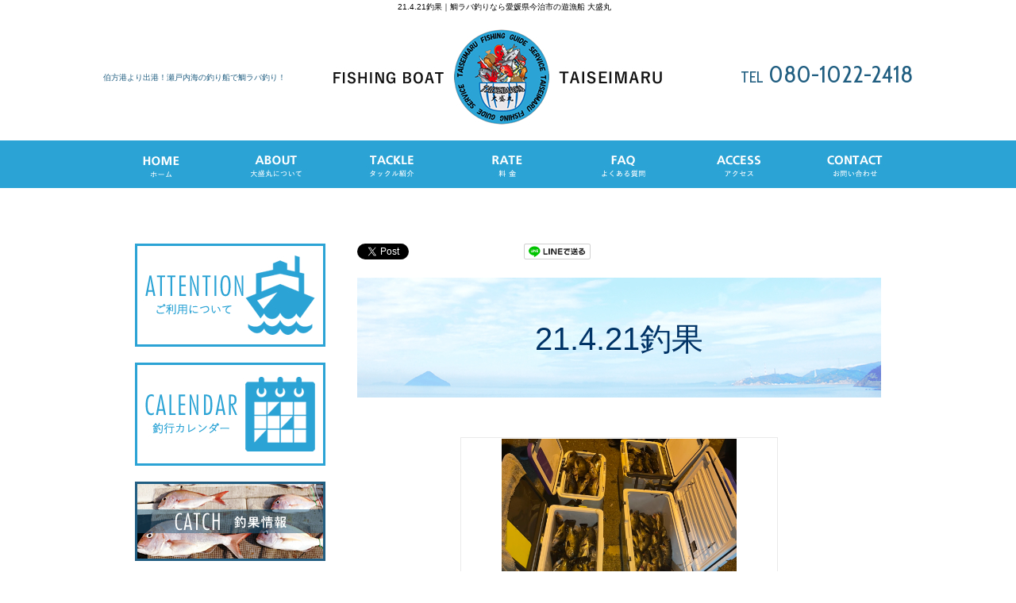

--- FILE ---
content_type: text/html; charset=UTF-8
request_url: http://taiseimaru3636.com/catch/21.4.21.php
body_size: 3514
content:
<!DOCTYPE html>
<html lang="ja">
<head>
	<meta http-equiv="Content-Type" content="text/html; charset=utf-8">
	<meta name="viewport" content="width=device-width,initial-scale=1.0,minimum-scale=1.0,maximum-scale=1.0,user-scalable=no">
	<meta name="format-detection" content="telephone=no">
	<title>21.4.21釣果｜釣り船で鯛ラバ釣り！愛媛の遊漁船 大盛丸</title>
	<meta name="keywords" content="">
	<meta name="description" content="">
	<link href="https://fonts.googleapis.com/css?family=Cabin+Condensed" rel="stylesheet">
	<link href="/static/css/reset.css" rel="stylesheet" type="text/css" />
<link href="/static/css/module.css" rel="stylesheet" type="text/css" />
<link href="../css/reset.css" rel="stylesheet" type="text/css" />

	<link href="../css/common.css?20240305" rel="stylesheet" type="text/css">
	
	<link href="../css/drawer.css" rel="stylesheet" type="text/css">
	<link href="../css/respond.css" rel="stylesheet" type="text/css">
	<link href="../css/jquery.fancybox.css" rel="stylesheet" type="text/css">
	<link href="../css/exvalidation.css" rel="stylesheet" type="text/css">
	<link rel="index" href="http://taiseimaru3636.com/" />
	<script type="application/ld+json">
	 {
	 "@context": "http://schema.org",
	 "@type": "Organization",
	 "name": "遊漁船 大盛丸",
	 "telephone": "080-1022-2418",
	 "url": "http://taiseimaru3636.com",
	 "description": "",
	 "logo": "http://taiseimaru3636.com/image/logo.jpg",
	 "address": {
	  "@type": "PostalAddress",
	  "postalCode": "794-2305",
	  "addressRegion": "愛媛県",
	  "addressLocality": "今治市",
	  "streetAddress": "伯方町木浦甲3462-7"
	  }
	 }
	</script>
  <!-- Global site tag (gtag.js) - Google Analytics -->
<script async src="https://www.googletagmanager.com/gtag/js?id=G-DHCRXD9Z4E"></script>
<script>
  window.dataLayer = window.dataLayer || [];
  function gtag(){dataLayer.push(arguments);}
  gtag('js', new Date());

  gtag('config', 'G-DHCRXD9Z4E');
</script>
</head>

<body class="drawer drawer--left">
<h1 class="seotext">21.4.21釣果<span>｜鯛ラバ釣りなら愛媛県今治市の遊漁船 大盛丸　</span></h1>
<div id="wrap">
<button type="button" class="drawer-toggle drawer-hamburger">
	<span class="sr-only">toggle navigation</span>
	<span class="drawer-hamburger-icon"></span>
</button>
<nav class="drawer-nav">
	<ul class="drawer-menu">
		<li>
			<ul class="sp-nav">
				<li><a href="http://taiseimaru3636.com">ホーム</a></li>
				<li><a href="../about.php">大盛丸について</a></li>
				<li><a href="../tackle.php">タックル紹介</a></li>
				<li><a href="../rate.php">料金</a></li>
				<li><a href="../faq.php">よくある質問</a></li>
				<li><a href="../access.php">アクセス</a></li>
				<li><a href="../contact.php">お問い合わせ</a></li>
			</ul>
			<ul class="sp-banner">
				<li><a href="../attention.php"><img src="../img/s_banner01_off.jpg" alt="ご利用について"></a></li>
				<li><a onclick="javascript:window.open('../calender.php','popup','width=740,height=800,top=30,left=30,scrollbars=yes'); return false;" href="../calender.php"><img src="../img/s_banner02_off.jpg" alt="釣行カレンダー"></a></li>
			</ul>
<ul class="contentslist">
	<li class="first"><a href="../catch/?page=1"><img src="../img_category/1.jpg" alt="釣果情報" width="50"></a></li>
</ul>

		</li>
	</ul>
</nav>

	<header id="header">
		<p class="h-text">
			伯方港より出港！瀬戸内海の釣り船で鯛ラバ釣り！
		</p>
		<p class="logo wink">
			<a href="http://taiseimaru3636.com"><img src="../img/logo.jpg" alt="遊漁船 大盛丸"></a>
		</p>
		<p class="h-tel">
			TEL<span class="tellink">080-1022-2418</span>
		</p>
	</header>

    <nav class="gnav">
		<ul class="nav-box">
			<li class="index"><a href="http://taiseimaru3636.com"><img src="../img/nav01_off.jpg" alt="ホーム"></a></li>
			<li class="about"><a href="../about.php"><img src="../img/nav02_off.jpg" alt="大盛丸について"></a></li>
			<li class="tackle"><a href="../tackle.php"><img src="../img/nav03_off.jpg" alt="タックル紹介"></a></li>
			<li class="rate"><a href="../rate.php"><img src="../img/nav04_off.jpg" alt="料金"></a></li>
			<li class="faq"><a href="../faq.php"><img src="../img/nav05_off.jpg" alt="よくある質問"></a></li>
			<li class="access"><a href="../access.php"><img src="../img/nav06_off.jpg" alt="アクセス"></a></li>
			<li class="contact"><a href="../contact.php"><img src="../img/nav07_off.jpg" alt="お問い合わせ"></a></li>
		</ul>
	</nav>

	<div class="mainimg">
		<p><img src="../img/main.jpg" alt="メインイメージ"></p>
	</div>

	<section>
		<div class="main">
			<div class="content">
				<div class="ninja_onebutton">
				<script type="text/javascript">
				//<![CDATA[
				(function(d){
				if(typeof(window.NINJA_CO_JP_ONETAG_BUTTON_621d6e441a9d4b1bf3b895a09669f2be)=='undefined'){
				    document.write("<sc"+"ript type='text\/javascript' src='\/\/omt.shinobi.jp\/b\/621d6e441a9d4b1bf3b895a09669f2be'><\/sc"+"ript>");
				}else{
				    window.NINJA_CO_JP_ONETAG_BUTTON_621d6e441a9d4b1bf3b895a09669f2be.ONETAGButton_Load();}
				})(document);
				//]]>
				</script><span class="ninja_onebutton_hidden" style="display:none;"></span><span style="display:none;" class="ninja_onebutton_hidden"></span>
				</div>


<div class="module mod_h1">
	<h1>21.4.21釣果</h1>
</div>

<div class="mod_gallery_detail gallery_type01">
	<p class="img_big fancybox"><a href="../img_gallery/948_0.jpg"><img src="../img_gallery/948_0.jpg" alt=""></a></p>
	<ul class="img_list fancybox">
																																																</ul>
	
	<div id="gallery_text">
		ナイトメバル出船でした。<div>開始から良型が入れ食いでした。</div>	</div>

	<p class="back"><a href="../catch">一覧へ戻る</a></p>

</div>


				<a href="../contact.php#mail" class="contact">
					<p class="c_logo"><img src="../img/c_logo.jpg" alt="ロゴ" class="not"></p>
					<div class="c-box">
						<p class="c-title">お問い合わせ</p>
						<div class="c-info">
							<p class="c-tel">TEL<span class="tellink">080-1022-2418</span></p>
							<p class="c-time">
								【電話受付時間】<span>9:00～19:00</span>
							</p>
							<p  class="c-text">※電話に出られない場合は、折り返しご連絡いたします。<br>
                            （留守電にお名前と電話番号をお願いします）</p>
						</div>
					</div>
				</a>
			</div>
			<!-- .content -->

			<div class="side">
				<aside class="s-banner">
					<ul>
						<li class="attention"><a href="../attention.php"><img src="../img/s_banner01_off.jpg" alt="ご利用について"></a></li>
						<li><a onclick="javascript:window.open('../calender.php','popup','width=740,height=800,top=30,left=30,scrollbars=yes'); return false;" href="../calender.php"><img src="../img/s_banner02_off.jpg" alt="釣行カレンダー"></a></li>
					</ul>
				</aside>
<ul class="contentslist">
	<li class="first"><a href="../catch/?page=1"><img src="../img_category/1.jpg" alt="釣果情報" width="50"></a></li>
</ul>

				<p><img src="../img/s_info.jpg" alt="information"></p>
				<aside class="s-info">
					<h3>遊漁船 大盛丸</h3>
					<address>
						<p class="s-add">【乗船場所】<br>
                        〒794-2305<br>
                        愛媛県今治市伯方町木浦甲4625</p>
					</address>

					<address>
						<p class="s-title">【お問い合わせ】</p>
						<p class="s-tel">TEL<span class="tellink">080-1022-2418</span></p>
					</address>
					<p class="s-title">【電話受付時間】</p>
					<p class="s-time">
						9:00～19:00
					</p>
					<p class="s-texts">
						※電話に出られない場合は、<br>
						折り返しご連絡いたします。<br>
						（留守電にお名前と電話番号をお願いします）
					</p>
					<address class="s-mail">
						<a href="../contact.php#mail"><img src="../img/s_mail_off.jpg" alt="MAIL FORM"></a>
					</address>
					<p class="s-text">
						瀬戸内海は鯛や太刀魚が釣れる有名な釣りスポットです。愛媛の釣り船【遊漁船 大盛丸】に乗船し、大漁をねらいませんか。
					</p>
				</aside>
			</div>
		</div>
		<!-- .main -->
	</section>

	<footer class="footer">
		<ul class="fnav">
			<li><a href="http://taiseimaru3636.com">ホーム</a></li>
			<li><a href="../about.php">大盛丸について</a></li>
			<li><a href="../tackle.php">タックル紹介</a></li>
			<li><a href="../rate.php">料金</a></li>
			<li><a href="../attention.php">ご利用について</a></li>
			<li><a href="../faq.php">よくある質問</a></li>
			<li><a href="../access.php">アクセス</a></li>
			<li><a href="../contact.php">お問い合わせ</a></li>
		</ul>
		<p class="f-text">
			愛媛の瀬戸内の釣り船［遊漁船 大盛丸］で、美味しい魚をたくさん釣りませんか。<br>
            鯛ラバやサーベリングなど、釣りたい魚に合わせて道具のレンタルも行っています。
		</p>
		<small class="copyright">
			Copyright © 遊漁船 大盛丸. All Rights Reserved.
		</small>
	</footer>
	<p class="pagetop">
		<a href="#header"><img src="../img/pagetop_off.png" alt="PAGE TOP"></a>
	</p>
</div>
<script src="https://ajax.googleapis.com/ajax/libs/jquery/1.8.2/jquery.min.js"></script>
<script src="../static/js/fancybox/jquery.fancybox.js"></script>
<script src="../css/fixHeight.js"></script>
<script src="../css/drawer.min.js"></script>
<script src="../css/iscroll.js"></script>
<script src="../css/smoothScroll.js"></script>
<script src="../css/function.js?20240305"></script>
<script src="../css/exvalidation.js"></script>
<script src="../css/exchecker-ja.js"></script>
<script>
  (function(i,s,o,g,r,a,m){i['GoogleAnalyticsObject']=r;i[r]=i[r]||function(){
  (i[r].q=i[r].q||[]).push(arguments)},i[r].l=1*new Date();a=s.createElement(o),
  m=s.getElementsByTagName(o)[0];a.async=1;a.src=g;m.parentNode.insertBefore(a,m)
  })(window,document,'script','https://www.google-analytics.com/analytics.js','ga');

  ga('create', 'UA-101868088-26', 'auto');
  ga('send', 'pageview');

</script>
</body>
</html>

--- FILE ---
content_type: application/javascript
request_url: http://x9.shinobi.jp/track?cid=453134534&ref=&jsref=http%3A%2F%2Ftaiseimaru3636.com%2Fcatch%2F21.4.21.php&time=1769349350670&x9uid=77eaeb0f-e330-4d2c-b4c6-ff1d50a0232f&imuid=null&picked=%7B%22453134534-109%22%3A%7B%22language%22%3A%22en-US%40posix%22%2C%22session_id%22%3A%2246ee847f-c2ce-457c-9845-921851f1f0fb%22%7D%7D&callback=__chikayo__.callback.C_1769349350668_3291&uid=6975a512-440f-499b-9159-699f50730ee3
body_size: 105
content:
__chikayo__.callback.C_1769349350668_3291('6975a512-440f-499b-9159-699f50730ee3');

--- FILE ---
content_type: text/javascript
request_url: http://taiseimaru3636.com/css/exvalidation.js
body_size: 4280
content:
/**
 * exValidation
 *
 * @version   : 1.3.0
 * @author    : nori (norimania@gmail.com)
 * @copyright : 5509 (http://5509.me/)
 * @license   : The MIT License
 * @link      : http://5509.me/log/exvalidation
 * @modified  : 2011-10-01 01:28
 */
;(function($, window, undefined) {
	$.exValidationRules = $.exValidationRules || {};
	var exValidation = function(form, conf) {
		if ( form.length > 1 ) {
			alert("You cannot select any forms");
			return false;
		}

		this.form = form;
		// for browse
		var _this = this,
			b = $("body");

		conf = this.conf = $.extend({
			errInsertPos       : "before", // "body" or after(before)
			err                : null,
			ok                 : null,
			errFocus           : false,
			errHoverHide       : false,
			stepValidation     : false,
			scrollToErr        : true,
			scrollDuration     : 500,
			scrollAdjust       : -10,
			customScrollAdjust : false,
			errPosition        : "fixed", // fixed
			errOpacity         : undefined,
			errTipPos          : "right", // left
			errTipCloseBtn     : true,
			errTipCloseLabel   : "×",
			errZIndex          : 500,
			errMsgPrefix       : "\* ",
			customAddError     : null, // function(){}
			customClearError   : null, // function(){}
			customSubmit       : null, // function(){}
			customListener     : "blur keyup change focus",
			customBind         : null,
			/* Using this conf, you can bind validation func to any element
				{
					object: $(button),
					listener: "blur keyup change focus",
					callback: function() {}
				}
			*/
			customGetErrHeight  : null,
			firstValidate       : false,
			// default checking targets
			inputs: [
				"input:text",
				"input:password",
				"input:hidden",
				"input:file",
				"textarea",
				"select",
				"input[type=email]",
				"input[type=url]",
				"input[type=tel]",
				"input[type=date]",
				"input[type=datetime]",
				"input[type=month]",
				"input[type=week]",
				"input[type=time]",
				"input[type=datetime-local]",
				"input[type=number]",
				"input[type=range]",
				"input[type=color]",
				"[class*=group]",
				"[class*=radio]",
				"[class*=checkbox]"
			],
			// default checking targets in groups
			groupInputs: [
				"input:text",
				"input:password",
				"input:checkbox",
				"input:radio",
				"input[type=email]",
				"input[type=url]",
				"input[type=tel]",
				"input[type=date]",
				"input[type=datetime]",
				"input[type=month]",
				"input[type=week]",
				"input[type=time]",
				"input[type=datetime-local]",
				"input[type=number]",
				"input[type=range]",
				"input[type=color]",
				"select",
				"textarea"
			]
		}, conf);

		conf.inputs = conf.inputs.join(",");
		conf.groupInputs = conf.groupInputs.join(",");

		this.errFocus = function(id) {
			if ( !conf.errFocus ) return false;
			errFocus(id, conf.errZIndex);
		};
		this.errFocusClear = function() {
			if ( !conf.errFocus ) return false;
			errFocusClear(conf.errZIndex);
		};

		if ( fnConfirmation(conf.customSubmit) ) {
			form.submit(function() {
				return false;
			});
		}
		$("input:checkbox,input:radio,input:button,input:submit,input:reset").click(function() {
			_this.errFocusClear();
		});

		// addClasses for each inputs by validation rules
		for ( var c in conf.rules ) {
			$("#" + c).addClass(conf.rules[c]);
		}

		// If this form doesn"t have ID, formID for error tips is to be decided by random integer
		var formID = form.attr("id")
			? "form_" + form.attr("id")
			: "form_" + randomInt()*randomInt();

		var inputs = $(conf.inputs, form)
			.filter(function() { return !$(this).parents().hasClass("chkgroup"); }),
			classReg = returnReg(),
			bindValidateFuncs = function(target, group) {
				var self = group ? group : target;
				target.bind(conf.customListener, function() {
					_this.basicValidate(group ? group : this, conf.err, conf.ok);
					_this.errFocus("#err_" + self.attr("id"));
				}).blur(function() {
					_this.errFocusClear();
				});
			};

		inputs.each(function() {
			var self = $(this),
				cl = this.className,
				id = this.id,
				reg1 = undefined,
				reg2 = undefined,
				toggleTarget = undefined;

			if ( conf.errTipPos === "right" ) {
				self.addClass("errPosRight");
			}

			// if target has one of classRegulations
			if ( classReg.test(cl) ) {
				if ( conf.errInsertPos === "body" ) {
					b.append(_this.generateErr(id, formID));
				} else {
					self[conf.errInsertPos](_this.generateErr(id, formID));
					self.addClass(conf.errInsertPos);
				}

				if ( conf.errHoverHide ) {
					$("#err_"+id).mouseenter(function() {
						$(this).fadeOut();
					});
				}
				if ( conf.errTipCloseBtn ) {
					$("#err_"+id).append(
						$("<span></span>")
							.addClass("formErrorClose")
							.text(conf.errTipCloseLabel)
							.click(function() {
								$(this).parent().fadeOut();
							})
					);
				}
				if ( conf.errOpacity !== undefined ) {
					$("#err_"+id).children().css("opacity", conf.errOpacity);
				}
				if ( conf.errPosition === "absolute" ) {
					if ( fnConfirmation(conf.customGetErrHeight) ) {
						_this.customGetErrHeight(id);
					} else {
						_this.getErrHeight(id, conf.errZIndex);
					}

					// Reget the position
					$(window).resize(function() {
						if ( fnConfirmation(conf.customGetErrHeight) ) {
							_this.customGetErrHeight(id);
						} else {
							_this.getErrHeight(id, conf.errZIndex);
						}
					});
				}
				$("#err_"+id).hide();
			}

		});

		// Checkboxによる分岐
		inputs.each(function() {
			var _self = $(this),
				reg1 = undefined,
				reg2 = undefined,
				toggleTarget = undefined;

			if ( this.className.match(/chktoggle_([^_]+)_([^ ]+)/) ) {
				reg1 = "#" + RegExp.$1;
				reg2 = "#" + RegExp.$2;
				toggleTarget = $(reg2).removeClass("chkrequired");
				$(reg1).click(function() {
					console.log(toggleTarget);
					if ( this.checked ) {
						toggleTarget.addClass("chkrequired");
					} else {
						toggleTarget.removeClass("chkrequired");
					}
					_this.laterCall(toggleTarget);
				});
			}

			if ( conf.firstValidate ) return;
			if ( _self.hasClass("chkgroup") ) {
				bindValidateFuncs($(conf.groupInputs, _self), _self);
			} else {
				bindValidateFuncs(_self);
			}
		});

		// You call this func everytime you like after init
		this.laterCall = function(t) {
			_this.basicValidate(t, conf.err, conf.ok);
		};

		function _exeValidation(customBindCallback) {
			if ( conf.firstValidate ) {
				inputs.unbind("blur keyup change click");
				conf.firstValidate = false;
			}
			inputs.each(function() {
				var self = $(this);
				_this.basicValidate(this, conf.err, conf.ok, true);

				if ( self.hasClass("chkgroup") ) {
					bindValidateFuncs($(conf.groupInputs, self), self);
				} else {
					bindValidateFuncs(self);
				}
			});

			var err = $(".formError:visible[class*='"+formID+"']");
			// if errs are displayed
			if ( err.length > 0 ) {
				if ( fnConfirmation(conf.customAddError) ) {
					conf.customAddError();
				}
				if ( conf.scrollToErr ) {
					var reverseOffsetTop,
						infoErr, errTop,
						scrollTarget = $.support.boxModel
							? navigator.appName.indexOf("Opera") !== -1 ?
								"html" : "html,body"
							: "body";
					if ( !conf.customScrollAdjust ) {
						reverseOffsetTop = $(err[0]).offset().top;
						errTop = $(err[0]);

						for ( var i=0, l=err.length; i<l; i++ ) {
							infoErr = $(err[i]);
							reverseOffsetTop = infoErr.offset().top < reverseOffsetTop
								? infoErr.offset().top : reverseOffsetTop;
							errTop = infoErr.offset().top < reverseOffsetTop
								? infoErr : errTop;
						}

						if ( conf.errPosition === "fixed" ) {
							reverseOffsetTop -= $("#"+errTop.attr("id").replace("err_", "")).get(0).offsetHeight;
						}
					} else {
						reverseOffsetTop = fnConfirmation(conf.customScrollAdjust)
							? parseFloat(conf.customScrollAdjust()) : parseFloat(conf.customScrollAdjust);
					}

					$(scrollTarget).animate({
						scrollTop: reverseOffsetTop + conf.scrollAdjust
					}, {
						easing: $.easing.easeInOutCirc ? "easeInOutCirc" : "swing",
						duration: conf.scrollDuration
					});
				}
				return false;

			// if no err is displayed
			} else {
				if ( fnConfirmation(conf.customClearError) ) {
					// falseが返ってきた場合はキャンセルする
					var result = conf.customClearError();
					if ( !result ) return false;
					// if ( result == false ) return false;
				}
				// CustomBindCallBack
				if ( fnConfirmation(customBindCallback) ) {
					customBindCallback();
					return false;
				} else {
					// customSubmit
					if ( fnConfirmation(conf.customSubmit) ) {
						conf.customSubmit();
						return false;
					// Default Postback
					} else {
						// OK
						return true;
					}
				}
			}
		}

		// When the form is submited
		form.submit(_exeValidation);

		// Add the Validation
		if ( conf.customBind ) {
			conf.customBind.object.bind(conf.customBind.listener, function() {
				_exeValidation(conf.customBind.callback);
				return false;
			});
		}

		// Return the instance
		return this;
	};

	// Common prototype functions
	exValidation.prototype = {
		// Errtip content
		// this HTML source code from "A jQuery inline form validation, because validation is a mess"
		// thanks to http://bit.ly/onlNv (http://www.position-relative.net/)
		generateErr: function(id, formID) {
			return [
				'<div id="err_'+id+'" class="formError userformError'+' '+formID+' '+this.conf.errPosition+'">',
					'<div class="formErrorMsg formErrorContent"></div>',
					'<div class="formErrorArrow">',
						'<div class="line10"></div>',
						'<div class="line9"></div>',
						'<div class="line8"></div>',
						'<div class="line7"></div>',
						'<div class="line6"></div>',
						'<div class="line5"></div>',
						'<div class="line4"></div>',
						'<div class="line3"></div>',
						'<div class="line2"></div>',
						'<div class="line1"></div>',
					'</div>',
				'</div>'
			].join("");
		},
		// Insert error message
		insertErrMsg: function(t, id, c, errMsg) {
			var msgs = $(".errMsg", "#err_"+id),
				returnFlg = true;
			if ( msgs.length > 0 ) {
				$.each(msgs, function() {
					if ( $(this).hasClass(c) ) {
						returnFlg = false;
					}
				});
			}
			if ( !returnFlg ) return false;
			$(".formErrorMsg", "#err_"+id).append(
				$("<span></span>")
					.addClass("errMsg")
					.addClass(c)
					.text(errMsg)
				);
			this.getErrHeight(id);
		},
		// Basic get error height
		getErrHeight: function(id, zIndex) {
			if ( this.conf.errPosition !== "absolute" ) return false;
			var input = $("#"+id),
				err = $("#err_"+id),
				target = input.is(":hidden") ? input.next() : input,
				pos = target.offset();

			if ( !!pos ) {
				var left = target.hasClass("errPosRight")
						? pos.left + target.get(0).offsetWidth - 40
						: pos.left - 20;

				err.css({
					position: "absolute",
					top: pos.top - err.get(0).offsetHeight,
					left: left
				});
			}

			if ( zIndex ) {
				err.css("zIndex", zIndex);
			}
		},
		// Basic validation
		basicValidate: function(t, err, ok) {
			var _t = $(t),
				CL = _t.attr("class"),
				chk = $.exValidationRules,
				id = _t.attr("id"),
				txt = "",
				_this = this;

			if ( _t.hasClass("chkgroup") ) {
				var groupInputs = $(_this.conf.groupInputs, t);
				groupInputs.each(function(i) {
					var self = $(this);
					txt += self.val();
					if( CL.indexOf("chkemail") !== -1 && i===0 && self.val().length > 0 )
						txt += "@";
				});
			} else {
				txt = _t.val();
			}

			var check = {
				isError: false,
				failed: function(t, c) {
					var msg = chk[c][0];
					if ( c.match(/chkmin/i) && CL.match(/chkmin(\d+)/i) ) {
						msg = RegExp.$1 + msg;
					} else
					if ( c.match(/chkmax/i) && CL.match(/chkmax(\d+)/i) ) {
						msg = RegExp.$1 + msg;
					}

					if( fnConfirmation(err) ) {
						err(t, id, _this.conf.errMsgPrefix + msg);
					} else {
						_t.addClass("err");
						$("."+c, "#err_"+id).show();
						$("#err_"+id).fadeIn();
						_this.insertErrMsg(t, id, c, _this.conf.errMsgPrefix + msg);
						_this.getErrHeight(id);
					}
					this.isError = true;
				}
			};

			var c;
			for ( c in chk ) {
				if ( _t.hasClass(c)
				|| (c === "chkmin" && CL.match(/(?:\s+|^)chkmin\d+(?:\s+|$)/) )
				|| (c === "chkmax" && CL.match(/(?:\s+|^)chkmax\d+(?:\s+|$)/) )
				|| ( CL.indexOf(c) !== -1 && CL.indexOf("chkretype") !== -1 ) ) {
					if ( typeof(chk[c][1]) !== "function" ) {
						if ( !txt.match(chk[c][1]) ) {
							check.failed(t, c);
						} else
						if ( _this.conf.stepValidation ) {
							if ( $(".errMsg:visible", "#err_"+id).length > 1 ) {
								$("."+c, "#err_"+id).hide();
								_this.getErrHeight(id);
							}
						}
					} else {
						if ( !chk[c][1](txt, t) ) {
							check.failed(t, c);
						} else
						if ( _this.conf.stepValidation ) {
							if ( $(".errMsg:visible", "#err_"+id).length > 1 ) {
								$("."+c, "#err_"+id).hide();
								_this.getErrHeight(id);
							}
						}
					}
				}
			}

			if ( !check.isError ) {
				if ( fnConfirmation(ok) ) {
					ok(t, id);
				} else {
					_t.removeClass("err");
					$("#err_"+id).fadeOut();
				}
			}
		}
	};

	// Common functions
	function returnReg() {
		var validationClasses = "";
		for( var c in $.exValidationRules ) {
			validationClasses += "(?:\\s+|^)"+c+"(?:\\s+|$)|";
		}
		validationClasses += "(?:\\s+|^)chkmin\\d+(?:\\s+|$)|";
		validationClasses += "(?:\\s+|^)chkmax\\d+(?:\\s+|$)|";
		validationClasses = validationClasses.replace(/\|$/,"");
		return new RegExp(validationClasses);
	}
	function errFocusClear(errZIndex) {
		$(".formError")
			.removeClass("fadeOut")
			.css("zIndex", errZIndex);
	}
	function errFocus(id, errZIndex) {
		var formError = $(".formError");
		formError.removeClass("fadeOut").css("zIndex", errZIndex);
		formError.not(id).addClass("fadeOut");
		$(id).css({
			zIndex: errZIndex + 100
		});
	}
	function fnConfirmation(fn) {
		return fn && typeof fn === "function";
	}
	function randomInt() {
		return Math.floor(Math.random()*10)+1;
	}

	// Extense the namespace of jQuery as method
	// This function returns instance
	$.fn.exValidation = function(options) {
		return new exValidation(this, options);
	};
	if ( !$.fn.validation ) {
		$.fn.validation = $.fn.exValidation;
	}
})(jQuery, this);
